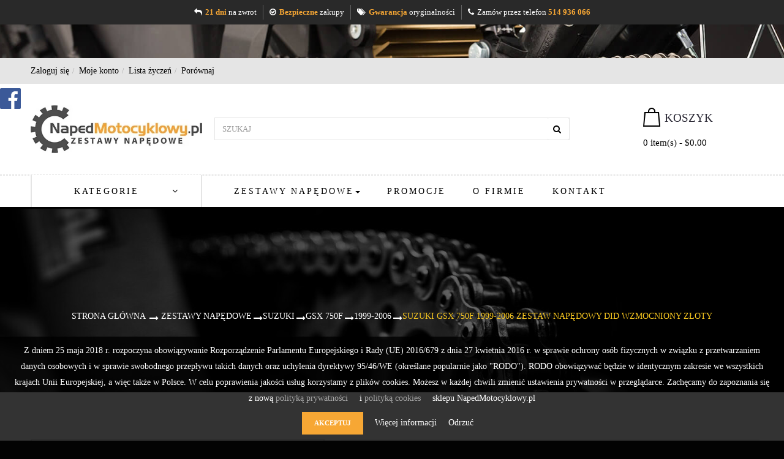

--- FILE ---
content_type: text/html; charset=utf-8
request_url: https://napedmotocyklowy.pl/1999-2006/217-suzuki-gsx-750f-1999-2006-zestaw-napedowy-did-wzmocniony-zloty.html
body_size: 14066
content:
 <!DOCTYPE HTML> <!--[if lt IE 7]><html class="no-js lt-ie9 lt-ie8 lt-ie7" lang="pl-pl"><![endif]--> <!--[if IE 7]><html class="no-js lt-ie9 lt-ie8 ie7" lang="pl-pl"><![endif]--> <!--[if IE 8]><html class="no-js lt-ie9 ie8" lang="pl-pl"><![endif]--> <!--[if gt IE 8]><html class="no-js ie9" lang="pl-pl"><![endif]--><html lang="pl-pl" class="default" ><head>   <meta charset="utf-8" /><title>SUZUKI GSX 750F 1999-2006 ZESTAW NAPĘDOWY DID WZMOCNIONY ZŁOTY - NapedMotocyklowy.pl</title><meta name="description" content="Zestaw napędowy SUZUKI GSX 750F DID JT SUNSTAR. Gwarancja oryginalności sprzedawanych przedmiotów! Najlepsze napędy motocyklowe według tysięcy klientów!" /><meta name="generator" content="PrestaShop" /><meta name="robots" content="index,follow" /><link rel="canonical" href="https://napedmotocyklowy.pl/1999-2006/217-suzuki-gsx-750f-1999-2006-zestaw-napedowy-did-wzmocniony-zloty.html" /><meta name="viewport" content="width=device-width, minimum-scale=0.25, maximum-scale=1.6, initial-scale=1.0" /><meta name="apple-mobile-web-app-capable" content="yes" /><link rel="icon" type="image/vnd.microsoft.icon" href="/img/favicon.ico?1725207190" /><link rel="shortcut icon" type="image/x-icon" href="/img/favicon.ico?1725207190" /><link rel="stylesheet" href="https://napedmotocyklowy.pl/themes/leo_moto/cache/v_186_d82dc487fa3ea71021950399739edc5c_all.css" type="text/css" media="all" /><link rel="stylesheet" href="https://napedmotocyklowy.pl/themes/leo_moto/cache/v_186_0bdaa2318bc45f3216cda82c314eecdb_print.css" type="text/css" media="print" /><link rel="stylesheet" type="text/css" href="https://napedmotocyklowy.pl/themes/leo_moto/css/responsive.css"/><link rel="stylesheet" type="text/css" href="https://napedmotocyklowy.pl/themes/leo_moto/css/font-awesome.min.css"/>   <link rel="stylesheet" href="/themes/leo_moto/css/customize/test33.css" type="text/css" media="all" /><link href='http://fonts.googleapis.com/css?family=Open+Sans:400italic,400,300,600,700,800' rel='stylesheet' type='text/css'><link href='http://fonts.googleapis.com/css?family=Oswald:400,700' rel='stylesheet' type='text/css'> <!--[if IE 8]> 
<script src="https://oss.maxcdn.com/libs/html5shiv/3.7.0/html5shiv.js"></script> 
<script src="https://oss.maxcdn.com/libs/respond.js/1.3.0/respond.min.js"></script> <![endif]--><meta name="google-site-verification" content="21Fj3MngGtxwA7FfkUu4izE5G6Qp91e_9G_EdfNWoak" /></head>  <body id="product" class="product product-217 product-suzuki-gsx-750f-1999-2006-zestaw-napedowy-did-wzmocniony-zloty category-107 category-1999-2006 hide-left-column hide-right-column lang_pl fullwidth double-menu">   <noscript><iframe src="https://www.googletagmanager.com/ns.html?id=GTM-TH6WM5Q" height="0" width="0" style="display:none;visibility:hidden"></iframe></noscript><div id="top-bar"><div class="container"><ul><li> <a href="https://napedmotocyklowy.pl/content/6-21-dni-na-zwrot"> <i class="fa fa-reply"></i> <strong>21 dni</strong> na zwrot </a></li><li> <a href="https://napedmotocyklowy.pl/content/7-bezpieczne-zakupy"> <i class="fa fa-check-circle-o"></i> <strong>Bezpieczne</strong> zakupy </a></li><li> <a href="https://napedmotocyklowy.pl/content/8-gwarancja-oryginalnosci"> <i class="fa fa-tags"></i> <strong>Gwarancja</strong> oryginalności </a></li><li> <a href="tel:+48514936066"> <i class="fa fa-phone"></i> Zamów przez telefon <strong>514&nbsp;936&nbsp;066</strong> </a></li></ul></div></div><section id="page" data-column="col-xs-12 col-sm-6 col-md-3" data-type="grid"> <header id="header" class="header-center"> <section class="header-container"><div id="header-main" class="header-left"><div id="header_content"><div class="inner"><div id="topbar"><div class="container"><div class="row ApRow " style="" ><div class="col-lg-9-6 col-md-12 col-sm-12 col-xs-12 col-sp-12 ApColumn " >  <div class="header_user_info pull-left"><div data-toggle="dropdown" class="popup-title"><i class="fa fa-cog"></i><span>Linki </span></div><ul class="links"><li><a class="login" href="https://napedmotocyklowy.pl/moje-konto" rel="nofollow" title="Zaloguj się na swoje konto"> <i class="fa fa-unlock-alt"></i>Zaloguj się </a></li><li> <a href="https://napedmotocyklowy.pl/moje-konto" title="Moje konto"><i class="fa fa-user"></i>Moje konto</a></li><li class="first"> <a id="wishlist-total" href="https://napedmotocyklowy.pl/module/blockwishlist/mywishlist" title="Lista życzeń"> <i class="fa fa-heart"></i>Lista życzeń</a></li><li> <a href="https://napedmotocyklowy.pl/products-comparison" title="Porównaj" rel="nofollow"> <i class="fa fa-compress"></i>Porównaj </a></li></ul></div></div><div class="col-md-2 col-lg-2 ApColumn " ></div></div></div></div><div class="top"><div class="container"><div class="wrapper" ><div class="header-top"><div class="row ApRow has-bg bg-boxed" data-bg=" no-repeat" style="background: no-repeat;" ><div class="col-lg-3 col-md-3 col-sm-3 col-xs-12 col-sp-12 ApColumn " > <a href="https://napedmotocyklowy.pl/" title="NapedMotocyklowy.pl"> <img class="logo img-responsive" src="https://napedmotocyklowy.pl/img/napedmotocyklowypl-logo-1521933435.jpg" alt="NapedMotocyklowy.pl" width="400" height="112"/> </a></div><div class="text-center col-lg-6 col-md-6 col-sm-6 col-xs-8 col-sp-12 ApColumn " ><div id="search_block_top"><form id="searchbox" class="clearfix" method="get" action="//napedmotocyklowy.pl/szukaj" > <input type="hidden" name="controller" value="search" /> <input type="hidden" name="orderby" value="position" /> <input type="hidden" name="orderway" value="desc" /> <input class="search_query form-control" type="text" id="search_query_top" name="search_query" placeholder="Szukaj" value="" /> <button type="submit" name="submit_search" class="btn btn-outline-inverse fa fa-search">&nbsp;</button></form></div></div><div class="col-lg-3 col-md-3 col-sm-3 col-xs-4 col-sp-12 ApColumn " >  <div class="blockcart_top clearfix pull-right"><div id="cart" class="shopping_cart pull-right"><div class="heading media"><div class="cart-inner media-body"> <a href="https://napedmotocyklowy.pl/szybkie-zakupy" title="Pokaż mój koszyk" rel="nofollow"><div class="cart-inner media-body"><h4 class="title-cart">Koszyk</h4><div class="cart-quantity"> <span class="ajax_cart_quantity unvisible">0</span> <span class="ajax_cart_product_txt unvisible"> - item</span> <span class="ajax_cart_product_txt_s unvisible"> - item(s)</span> <span class="ajax_cart_no_product">0 item(s) - $0.00</span></div></div> </a></div></div><div class="cart_block block exclusive"><div class="block_content"><div class="cart_block_list"><p class="cart_block_no_products"> Brak produktów</p><div class="cart-prices"><div class="cart-prices-line first-line"> <span class="price cart_block_shipping_cost ajax_cart_shipping_cost unvisible"> Do ustalenia </span> <span class="unvisible"> Wysyłka </span></div><div class="cart-prices-line last-line"> <span class="price cart_block_total ajax_block_cart_total">0,00 zł</span> <span>Razem</span></div></div><p class="cart-buttons clearfix"> <a id="button_order_cart" class="btn btn-warning button-medium button button-small pull-right" href="https://napedmotocyklowy.pl/szybkie-zakupy" title="Realizuj zamówienie" rel="nofollow"> <span> Realizuj zamówienie </span> </a></p></div></div></div></div></div><div id="layer_cart"><div class="clearfix"><div class="layer_cart_product col-xs-12 col-md-6"> <span class="cross" title="Zamknij okno"></span> <span class="title"> <i class="fa fa-ok"></i>Produkt dodany poprawnie do Twojego koszyka </span><div class="product-image-container layer_cart_img"></div><div class="layer_cart_product_info"> <span id="layer_cart_product_title" class="product-name"></span> <span id="layer_cart_product_attributes"></span><div> <strong class="dark">Ilość</strong> <span id="layer_cart_product_quantity"></span></div><div> <strong class="dark">Razem</strong> <span id="layer_cart_product_price"></span></div></div></div><div class="layer_cart_cart col-xs-12 col-md-6"> <span class="title"> <span class="ajax_cart_product_txt_s unvisible"> Ilość produktów w Twoim koszyku: <span class="ajax_cart_quantity">0</span>. </span> <span class="ajax_cart_product_txt "> Jest 1 produkt w Twoim koszyku. </span> </span><div class="layer_cart_row"> <strong class="dark"> Razem produkty: </strong> <span class="ajax_block_products_total"> </span></div><div class="layer_cart_row"> <strong class="dark unvisible"> Dostawa:&nbsp; </strong> <span class="ajax_cart_shipping_cost unvisible"> Do ustalenia </span></div><div class="layer_cart_row"> <strong class="dark"> Razem (brutto) </strong> <span class="ajax_block_cart_total"> </span></div><div class="button-container"> <span class="continue btn btn-outline button exclusive-medium" title="Kontynuuj zakupy"> <span> Kontynuuj zakupy </span> </span> <a class="btn btn-warning button pull-right" href="https://napedmotocyklowy.pl/szybkie-zakupy" title="Przejdź do realizacji zamówienia" rel="nofollow"> <span> Przejdź do realizacji zamówienia </span> </a></div></div></div><div class="crossseling"></div></div><div class="layer_cart_overlay"></div></div></div></div></div><div class="wrapper" ><div class="header-bot"><div class="row ApRow has-bg bg-boxed" data-bg=" no-repeat" style="background: no-repeat;" ><div class="col-lg-3 col-md-3 col-sm-12 col-xs-12 col-sp-12 ApColumn " ><div id="leo-verticalmenu" class="leo-verticalmenu highlighted block float-vertical"><h4 class="title_block float-vertical-button">Kategorie <i class="fa fa-angle-down"></i></h4><div class="box-content block_content"><div id="verticalmenu" class="verticalmenu" role="navigation"><ul class="nav navbar-nav megamenu left"><li class="" > <a href="https://napedmotocyklowy.pl/630-zestawy-napedowe" target="_self" class="has-category"><span class="menu-title">Zestawy napędowe</span></a></li><li class="" > <a href="https://napedmotocyklowy.pl/454-oleje-srodki-czystosci-i-chemia" target="_self" class="has-category"><span class="menu-title">Oleje, środki czystości i chemia</span></a></li><li class="" > <a href="https://napedmotocyklowy.pl/459-opony" target="_self" class="has-category"><span class="menu-title">Opony</span></a></li><li class="" > <a href="https://napedmotocyklowy.pl/456-przewody-w-oplocie" target="_self" class="has-category"><span class="menu-title">Przewody w oplocie</span></a></li><li class="" > <a href="https://napedmotocyklowy.pl/457-outlet-motocyklowy" target="_self" class="has-category"><span class="menu-title">Outlet motocyklowy</span></a></li></ul></div></div></div></div><div class="col-lg-9 col-md-9 col-sm-12 col-xs-12 col-sp-12 ApColumn " ><div id="leo-megamenu" class="clearfix"> <nav id="cavas_menu" class="sf-contener leo-megamenu"><div class="" role="navigation"><div class="navbar-header"> <button type="button" class="navbar-toggle btn-outline-inverse" data-toggle="collapse" data-target=".navbar-ex1-collapse"> <span class="sr-only">Toggle navigation</span> <span class="fa fa-bars"></span> </button></div><div id="leo-top-menu" class="collapse navbar-collapse navbar-ex1-collapse"><ul class="nav navbar-nav megamenu"><li class="parent dropdown " ><a class="dropdown-toggle has-category" data-toggle="dropdown" href="https://napedmotocyklowy.pl/630-zestawy-napedowe" target="_self"><span class="menu-title">Zestawy napędowe</span><b class="caret"></b></a><div class="dropdown-menu level1" ><div class="dropdown-menu-inner"><div class="row"><div class="mega-col col-sm-12" data-type="menu" ><div class="mega-col-inner "><ul><li class=" " ><a href="https://napedmotocyklowy.pl/157-aprilia-zestaw-napedowy"><span class="menu-title">Aprilia</span></a></li><li class=" " ><a href="https://napedmotocyklowy.pl/145-bmw-zestawy-napedowe"><span class="menu-title">BMW</span></a></li><li class=" " ><a href="https://napedmotocyklowy.pl/174-honda-zestawy-napedowe"><span class="menu-title">Honda</span></a></li><li class=" " ><a href="https://napedmotocyklowy.pl/267-kawasaki-zestawy-napedowe"><span class="menu-title">Kawasaki</span></a></li><li class=" " ><a href="https://napedmotocyklowy.pl/73-suzuki-zestawy-napedowe"><span class="menu-title">Suzuki</span></a></li><li class=" " ><a href="https://napedmotocyklowy.pl/50-triumph-zestawy-napedowe"><span class="menu-title">Triumph</span></a></li><li class=" " ><a href="https://napedmotocyklowy.pl/3-yamaha-zestawy-napedowe"><span class="menu-title">Yamaha</span></a></li></ul></div></div></div></div></div></li><li class="" > <a href="https://napedmotocyklowy.pl/promocje" target="_self" class="has-category"><span class="menu-title">Promocje</span></a></li><li class="" > <a href="https://napedmotocyklowy.pl/content/4-o-nas" target="_self" class="has-category"><span class="menu-title">O firmie</span></a></li><li class="" > <a href="https://napedmotocyklowy.pl/kontakt" target="_self" class="has-category"><span class="menu-title">Kontakt</span></a></li></ul></div></div> </nav></div>   </div></div></div></div>
<script type="text/javascript" data-keepinline="true">var scr=document.createElement('script');
	scr.src=('https:'==document.location.protocol?'https://':'http://')+'ssl.ceneo.pl/shops/sw.js?accountGuid=0a5b003d-344f-4f62-a37b-de58f95f6ea0';
	scr.type='text/javascript';
	document.getElementsByTagName('head')[0].appendChild(scr);</script> </div></div></div></div></div> </section> </header><div id="breadcrumb" class="clearfix"><div class="container"><div class="breadcrumb clearfix"><div class="content-br"> <a class="home" href="https://napedmotocyklowy.pl/" title="Wr&oacute;ć do strony gł&oacute;wnej">Strona gł&oacute;wna</i></a> <span class="navigation-pipe">&gt;</span> <span class="navigation_page"><span itemscope itemtype="http://data-vocabulary.org/Breadcrumb"><a itemprop="url" href="https://napedmotocyklowy.pl/630-zestawy-napedowe" title="Zestawy napędowe" ><span itemprop="title">Zestawy napędowe</span></a></span><span class="navigation-pipe">></span><span itemscope itemtype="http://data-vocabulary.org/Breadcrumb"><a itemprop="url" href="https://napedmotocyklowy.pl/73-suzuki-zestawy-napedowe" title="Suzuki" ><span itemprop="title">Suzuki</span></a></span><span class="navigation-pipe">></span><span itemscope itemtype="http://data-vocabulary.org/Breadcrumb"><a itemprop="url" href="https://napedmotocyklowy.pl/106-gsx-750f" title="GSX 750F" ><span itemprop="title">GSX 750F</span></a></span><span class="navigation-pipe">></span><span itemscope itemtype="http://data-vocabulary.org/Breadcrumb"><a itemprop="url" href="https://napedmotocyklowy.pl/107-1999-2006" title="1999-2006" ><span itemprop="title">1999-2006</span></a></span><span class="navigation-pipe">></span>SUZUKI GSX 750F 1999-2006 ZESTAW NAPĘDOWY DID WZMOCNIONY ZŁOTY</span></div></div></div></div> <section id="columns" class="columns-container"><div class="container"><div class="row"> <section id="center_column" class="col-md-12"> ﻿<div itemscope itemtype="https://schema.org/Product"><meta itemprop="url" content="https://napedmotocyklowy.pl/1999-2006/217-suzuki-gsx-750f-1999-2006-zestaw-napedowy-did-wzmocniony-zloty.html"><div class="primary_block row"><div class="container"><div class="top-hr"></div></div><div class="pb-left-column col-xs-12 col-sm-12 col-md-5"><div id="image-block" class="clearfix"><div class="p-label"> <span class="label-sale label label-warning">Sprzedaż!</span></div> <span id="view_full_size"> <img id="bigpic" itemprop="image" src="https://napedmotocyklowy.pl/2658-large_default/suzuki-gsx-750f-1999-2006-zestaw-napedowy-did-wzmocniony-zloty.jpg" title="GSX 750F 1999-2006 DID WZMOCNIONY ZŁOTY" alt="GSX 750F 1999-2006 DID WZMOCNIONY ZŁOTY"/> <span class="span_link no-print status-enable btn btn-outline"></span> </span></div><div id="views_block" class="clearfix hidden"><div id="thumbs_list"><ul id="thumbs_list_frame"><li id="thumbnail_2658" class="last"> <a href="https://napedmotocyklowy.pl/2658-thickbox_default/suzuki-gsx-750f-1999-2006-zestaw-napedowy-did-wzmocniony-zloty.jpg" data-fancybox-group="other-views" class="fancybox shown" title="GSX 750F 1999-2006 DID WZMOCNIONY ZŁOTY"> <img class="img-responsive" id="thumb_2658" src="https://napedmotocyklowy.pl/2658-cart_default/suzuki-gsx-750f-1999-2006-zestaw-napedowy-did-wzmocniony-zloty.jpg" alt="GSX 750F 1999-2006 DID WZMOCNIONY ZŁOTY" title="GSX 750F 1999-2006 DID WZMOCNIONY ZŁOTY" itemprop="image" /> </a></li></ul></div></div></div><div class="pb-center-column col-xs-12 col-sm-12 col-md-7"><h2 itemprop="name">SUZUKI GSX 750F 1999-2006 ZESTAW NAPĘDOWY DID WZMOCNIONY ZŁOTY</h2><div class="content_prices clearfix"><div class="price"><p class="our_price_display" itemprop="offers" itemscope itemtype="https://schema.org/Offer"><link itemprop="availability" href="https://schema.org/InStock"/><span id="our_price_display" class="price" itemprop="price" content="478.9989">479,00 zł</span> brutto.<meta itemprop="priceCurrency" content="PLN" /></p><p id="reduction_percent" style="display:none;"><span id="reduction_percent_display"></span></p><p id="reduction_amount" style="display:none"><span id="reduction_amount_display"></span></p><p id="old_price" class="hidden"><span id="old_price_display"><span class="price"></span> brutto.</span></p></div><div class="clear"></div></div><p id="product_reference"> <label>Numer referencyjny: </label> <span class="editable" itemprop="sku" content="318"></span></p><div id="short_description_block"><div id="short_description_content" class="rte align_justify" itemprop="description"><p><span style="color:#000000;">Zestaw napędowy do SUZUKI GSX 750F 1999-2006 w skład, którego wchodzi:</span></p><p><span style="color:#000000;">-łańcuch firmy DID: DID50(530)VX 116 X-RING WZMOCNIONY ZŁOTY</span></p><p><span style="color:#000000;">-zębatka przód: JTF513-15 zębów z tłumikiem drgań albo odpowiednik SUNSTAR</span></p><p><span style="color:#000000;">-zębatka tył: JTR829-45 zębów albo odpowiednik SUNSTAR</span></p><p><span style="color:#000000;">UWAGA</span></p><p><span>W pierwszej kolejności wysyłamy zębatki JT SPROCKET chyba, że klient zaznaczy chęć zębatek&nbsp;SUNSTAR</span></p></div></div><p id="availability_statut" style="display: none;"> <span id="availability_value" class="label label-success"></span></p><p class="warning_inline" id="last_quantities" style="display: none" >Uwaga: Ostatnia sztuka!</p><p id="availability_date" style="display: none;"> <span id="availability_date_label">Data Dostępność:</span> <span id="availability_date_value"></span></p><div id="oosHook" style="display: none;"></div></div><div class="pb-left-column col-xs-12 col-sm-12 col-md-5"></div><div class="pb-right-column col-xs-12 col-sm-12 col-md-7"><form id="buy_block" action="https://napedmotocyklowy.pl/koszyk" method="post"><p class="hidden"> <input type="hidden" name="token" value="a731d12c61427999bac43edde4342639" /> <input type="hidden" name="id_product" value="217" id="product_page_product_id" /> <input type="hidden" name="add" value="1" /> <input type="hidden" name="id_product_attribute" id="idCombination" value="" /></p><div class="box-info-product"><div class="product_attributes clearfix"><div id="attributes"><div class="clearfix"></div><fieldset class="attribute_fieldset"> <label class="attribute_label" for="group_5">Marka&nbsp;</label><div class="attribute_list"> <select name="group_5" id="group_5" class="form-control attribute_select no-print"><option value="42" selected="selected" title="SUZUKI">SUZUKI</option> </select></div></fieldset><fieldset class="attribute_fieldset"> <label class="attribute_label" for="group_7">Pojemność&nbsp;</label><div class="attribute_list"> <select name="group_7" id="group_7" class="form-control attribute_select no-print"><option value="86" selected="selected" title="750">750</option> </select></div></fieldset><fieldset class="attribute_fieldset"> <label class="attribute_label" for="group_4">Model&nbsp;</label><div class="attribute_list"> <select name="group_4" id="group_4" class="form-control attribute_select no-print"><option value="204" selected="selected" title="GSX 750F">GSX 750F</option> </select></div></fieldset><fieldset class="attribute_fieldset"> <label class="attribute_label" for="group_6">Rocznik&nbsp;</label><div class="attribute_list"> <select name="group_6" id="group_6" class="form-control attribute_select no-print"><option value="54" selected="selected" title="1999">1999</option><option value="55" title="2000">2000</option><option value="56" title="2001">2001</option><option value="57" title="2002">2002</option><option value="58" title="2003">2003</option><option value="59" title="2004">2004</option><option value="60" title="2005">2005</option><option value="61" title="2006">2006</option> </select></div></fieldset></div><p id="quantity_wanted_p" class="pull-left"> <label>Ilość</label> <input type="text" name="qty" id="quantity_wanted" class="text form-control" value="1" /> <a href="#" data-field-qty="qty" class="btn btn-outline status-enable button-minus product_quantity_down"> <span><i class="fa fa-minus"></i></span> </a> <a href="#" data-field-qty="qty" class="btn btn-outline status-enable button-plus product_quantity_up "> <span><i class="fa fa-plus"></i></span> </a> <span class="clearfix"></span></p><p id="minimal_quantity_wanted_p" style="display: none;"> Ten produkt nie jest sprzedawany oddzielnie. Musisz wybrać co najmniej <b id="minimal_quantity_label">1</b> ilość produktu.</p></div><div class="box-cart box-cart-bottom"> <a class="add_to_compare btn btn-default buttons_bottom_block" href="https://napedmotocyklowy.pl/products-comparison" data-id-product="217" title="Dodaj do por&oacute;wnania" > <span>Dodaj do por&oacute;wnania</span> </a> <a class="add_to_wishlist btn btn-default buttons_bottom_block" href="#" onclick="WishlistCart('wishlist_block_list', 'add', '217', $('#idCombination').val(), document.getElementById('quantity_wanted').value); return false;" rel="nofollow" title="Dodaj do listy życzeń"> Dodaj do listy życzeń </a></div><div class="additional-info-buttons"><center> <img src="https://napedmotocyklowy.pl/telefon.png" alt="kontakt telefoniczny" /> <a href="https://napedmotocyklowy.pl/content/8-gwarancja-oryginalnosci"><img src="https://napedmotocyklowy.pl/gwarancja.png" alt="100% oryginał!" /></a> <a href="https://napedmotocyklowy.pl/content/10-koszty-wysylki"><img src="https://napedmotocyklowy.pl/wysylka.png" alt="koszty wysyłki" /></a></center></div><div class="box-cart-bottom"><div id="product_payment_logos"><div class="box-security"><h5 class="product-heading-h5"></h5> <img src="/modules/productpaymentlogos/img/payment-logo.png" alt="" class="img-responsive" /></div></div></div></div><div class="btncart" ><p id="add_to_cart" class="buttons_bottom_block no-print"> <button type="submit" name="Submit" class="exclusive btn btn-default btn-add-to-cart"> <span>Dodaj do koszyka</span> </button></p></div></form></div></div>  <ul class="nav nav-tabs tab-info page-product-heading"><li class="active"><a href="#tab2" data-toggle="tab">Więcej informacji</a></li></ul><div class="tab-content page-product-content"> <section id="tab2" class="tab-pane page-product-box active"><div class="rte"><p style="text-align:center;"><span style="color:#000000;">Zestaw napędowy do<strong>&nbsp;SUZUKI GSX 750F 1999-2006&nbsp;</strong>w skład, którego wchodzi:</span></p><p style="text-align:center;"><span style="color:#000000;">&nbsp;</span></p><p style="text-align:center;"><span style="color:#000000;">-łańcuch firmy <strong>DID</strong>: <strong>DID50(530)VX 116 OGNIW X-RING WZMOCNIONY ZŁOTY</strong><br /></span></p><p style="text-align:center;"><span style="color:#000000;">-zębatka przód: <strong>JTF513-15 ZĘBÓW z tłumikiem drgań</strong> albo odpowiednik <strong>SUNSTAR</strong></span></p><p style="text-align:center;"><span style="color:#000000;">-zębatka tył: <strong>JTR829-45 ZĘBÓW</strong>&nbsp;albo odpowiednik <strong>SUNSTAR</strong></span></p><p style="text-align:center;"><span style="color:#000000;">&nbsp;</span></p><p style="text-align:center;"><span style="color:#000000;"><strong>UWAGA</strong></span></p><p style="text-align:center;"><span>W pierwszej kolejności wysyłamy zębatki JT SPROCKET chyba, że klient zaznaczy chęć zębatek&nbsp;SUNSTAR</span></p><p style="text-align:center;"><span style="color:#000000;">Jakością i trwałością obie firmy są na porównywalnym poziomie!</span></p><p style="text-align:center;"><span style="color:#000000;">&nbsp;</span></p><p style="text-align:center;"><span style="color:#000000;">Oznaczenia wytrzymałości łańcuchów:</span></p><p style="text-align:center;"><span style="color:#000000;"><strong>V/V2 - wzmocniony O-ring</strong></span></p><p style="text-align:center;"><span style="color:#000000;">&nbsp;</span></p><p style="text-align:center;"><span style="color:#000000;"><strong>VX/VX3 - wzmocniony X-ring</strong></span></p><p style="text-align:center;"><span style="color:#000000;"><strong><strong>ZVM-X/ZVMX - hiper wzmocniony X-ring</strong></strong></span></p><p style="text-align:center;"><span style="color:#000000;">&nbsp;</span></p><p style="text-align:center;"><span style="color:#000000;"><strong><strong>VT/VT2 - super wzmocniony X-ring wąski </strong></strong></span></p><p style="text-align:center;"><span style="color:#000000;">&nbsp;</span></p><p style="text-align:center;"><span style="color:#000000;"><strong>NZ/NZ2 - super wzmocniony bezoringowy</strong></span></p><p style="text-align:center;"><span style="color:#000000;"><strong>ERT/ERT2 - hiper wzmocniony bezoringowy </strong></span></p><p style="text-align:center;"><span style="color:#000000;"><strong>MX/MX2 - ultra wzmocniony bezoringowy</strong></span></p><p style="text-align:center;"><span style="color:#000000;"> <br /></span></p><p style="text-align:center;"><span style="color:#000000;"><strong>W przypadku konieczności dobrania innej liczby zębów prosimy o kontakt w celu ustalenia szczegółów dostępności i ceny!</strong></span></p><p style="text-align:center;"><span style="color:#000000;">&nbsp;</span></p><p style="text-align:center;"><span style="color:#000000;"><strong>Istnieje możliwość wysyłki zakutego łańcucha.</strong></span></p><p style="text-align:center;"><span style="color:#000000;">Prosimy o taką informację w uwagach po zakupie w innym przypadku wysyłamy z dołączonym elementem łączącym (zapinka bądź zakuwka w zależności od typu łańcucha)</span></p><p style="text-align:center;"><span style="color:#000000;">&nbsp;</span></p><p style="text-align:center;"><span style="color:#000000;">Sprzedawane przez nas elementy zestawu napędowego są<strong> najwyższej jakości</strong> i są w <strong>100% oryginalne!</strong></span></p><p style="text-align:center;"><span style="color:#000000;">Na całość zestawu napędowego dajemy<strong> gwarancję</strong></span></p><p style="text-align:center;"><span style="color:#000000;">&nbsp;</span></p><p style="text-align:center;"><span style="color:#000000;">&nbsp;</span></p><p style="text-align:center;"><span style="color:#000000;"><strong>UWAGI</strong></span></p><p style="text-align:center;"><span style="color:#000000;">Pamiętaj, że odpowiednia obsługa napędu motocyklowego może wydłużyć czas eksploatacji nawet o 100%! Regularne sprawdzanie stanu napięcia łańcucha oraz zużycia zębatek zwiększa Twoje bezpieczeństwo oraz komfort jazdy. Prawidłowy luz jaki powinien być na łańcuchu w motocyklu przeznaczonym na szosę to około 20-30mm, a dla motocykli terenowych około 30-45mm.<br /></span></p><p style="text-align:center;"><span style="color:#000000;">&nbsp;Nie zapomnij o czyszczeniu i smarowaniu łańcucha!<br /></span></p><p style="text-align:center;"><span style="color:#000000;">Łańcuch powinien być czyszczony i smarowany co 300-500km i zawsze po jeździe w deszczu. Pomagają w tym specjalne szczotki oraz preparaty, które można także dostać u nas w sklepie.</span></p><p style="text-align:center;"><span style="color:#000000;"><strong>W razie pytań i wątpliwości z doborem napędu jak i jego odpowiednią eksploatacją służymy pomocą!</strong></span></p><p style="text-align:center;"><span style="color:#000000;">&nbsp;Zespół: NapedMotocyklowy.pl</span></p><p style="text-align:center;"><span style="color:#000000;">&nbsp;</span></p><p style="text-align:center;"><span style="color:#000000;">nr wew. 20.99.3.0a0.992ra</span></p></div> </section></div><div class="page-product-box blockproductscategory products_block block"><h4 class="title_block productscategory_h3"><span>Podobne Produkty</span></h4><div id="productscategory_list" class="clearfix product_list grid"><div class="block_content"><div class=" carousel slide" id="blockproductscategory"><div class="carousel-inner"><div class="item active"><div class="row clearfix"><div class="col-sm-3 col-xs-12 product_block ajax_block_product product-list-default"><div class="product-container product-block clearfix" itemscope itemtype="http://schema.org/Product"><div class="left-block"><div class="product-image-container image"><div class="leo-more-info hidden-xs" data-idproduct="216"></div> <a class="product_img_link" href="https://napedmotocyklowy.pl/1999-2006/216-suzuki-gsx-750f-1999-2006-zestaw-napedowy-did-wzmocniony.html" title="SUZUKI GSX 750F 1999-2006 ZESTAW NAPĘDOWY DID WZMOCNIONY" itemprop="url"> <img class="replace-2x img-responsive lazy" src="https://napedmotocyklowy.pl//modules/x13lazyload/views/img/loader.gif" data-original="https://napedmotocyklowy.pl/2657-home_default/suzuki-gsx-750f-1999-2006-zestaw-napedowy-did-wzmocniony.jpg" alt="GSX 750F 1999-2006 DID WZMOCNIONY" title="GSX 750F 1999-2006 DID WZMOCNIONY" itemprop="image" /> <span class="product-additional" data-idproduct="216"></span> </a><div itemprop="offers" itemscope itemtype="http://schema.org/Offer"><meta itemprop="priceCurrency" content="PLN" /></div> <a class="sale-box" href="https://napedmotocyklowy.pl/1999-2006/216-suzuki-gsx-750f-1999-2006-zestaw-napedowy-did-wzmocniony.html"> <span class="label-sale label">Wyprzedaż</span> </a></div></div><div class="right-block"><div class="product-meta"><h5 itemprop="name" class="name"> <a class="product-name" href="https://napedmotocyklowy.pl/1999-2006/216-suzuki-gsx-750f-1999-2006-zestaw-napedowy-did-wzmocniony.html" title="SUZUKI GSX 750F 1999-2006 ZESTAW NAPĘDOWY DID WZMOCNIONY" itemprop="url" > SUZUKI GSX 750F 1999-2006 ZESTAW NAPĘDOWY... </a></h5><div itemprop="offers" itemscope itemtype="http://schema.org/Offer" class="content_price"> <span itemprop="price" class="price product-price"> 459,00 zł </span><meta itemprop="priceCurrency" content="PLN" /></div><p class="product-desc" itemprop="description"> Zestaw napędowy do SUZUKI GSX 750F 1999-2006 w skład, którego wchodzi: -łańcuch firmy DID: DID50(530)VX 116 X-RING WZMOCNIONY -zębatka przód: JTF513-15 zębów z tłumikiem drgań albo odpowiednik SUNSTAR -zębatka tył: JTR829-45 zębów albo odpowiednik SUNSTAR UWAGA W pierwszej kolejności wysyłamy zębatki JT SPROCKET chyba, że klient zaznaczy chęć zębatek&nbsp;SUNSTAR</p><div class="functional-buttons clearfix"><a class="button ajax_add_to_cart_button btn btn-default" href="http://napedmotocyklowy.pl/koszyk?add=1&amp;id_product=216&amp;token=a731d12c61427999bac43edde4342639" rel="nofollow" title="Dodaj do koszyka" data-id-product="216"> <i class="fa fa-shopping-cart"></i><span>Dodaj do koszyka</span> </a><a class="add_to_compare compare" href="https://napedmotocyklowy.pl/1999-2006/216-suzuki-gsx-750f-1999-2006-zestaw-napedowy-did-wzmocniony.html" data-id-product="216"><i class="fa fa-refresh"></i><span>por&oacute;wnaj</span></a></div></div></div></div></div><div class="col-sm-3 col-xs-12 product_block ajax_block_product product-list-default"><div class="product-container product-block clearfix" itemscope itemtype="http://schema.org/Product"><div class="left-block"><div class="product-image-container image"><div class="leo-more-info hidden-xs" data-idproduct="218"></div> <a class="product_img_link" href="https://napedmotocyklowy.pl/1999-2006/218-suzuki-gsx-750f-1999-2006-zestaw-napedowy-did-hiper-wzmocniony.html" title="SUZUKI GSX 750F 1999-2006 ZESTAW NAPĘDOWY DID HIPER WZMOCNIONY" itemprop="url"> <img class="replace-2x img-responsive lazy" src="https://napedmotocyklowy.pl//modules/x13lazyload/views/img/loader.gif" data-original="https://napedmotocyklowy.pl/2659-home_default/suzuki-gsx-750f-1999-2006-zestaw-napedowy-did-hiper-wzmocniony.jpg" alt="GSX 750F 1999-2006 DID HIPER WZMOCNIONY" title="GSX 750F 1999-2006 DID HIPER WZMOCNIONY" itemprop="image" /> <span class="product-additional" data-idproduct="218"></span> </a><div itemprop="offers" itemscope itemtype="http://schema.org/Offer"><meta itemprop="priceCurrency" content="PLN" /></div> <a class="sale-box" href="https://napedmotocyklowy.pl/1999-2006/218-suzuki-gsx-750f-1999-2006-zestaw-napedowy-did-hiper-wzmocniony.html"> <span class="label-sale label">Wyprzedaż</span> </a></div></div><div class="right-block"><div class="product-meta"><h5 itemprop="name" class="name"> <a class="product-name" href="https://napedmotocyklowy.pl/1999-2006/218-suzuki-gsx-750f-1999-2006-zestaw-napedowy-did-hiper-wzmocniony.html" title="SUZUKI GSX 750F 1999-2006 ZESTAW NAPĘDOWY DID HIPER WZMOCNIONY" itemprop="url" > SUZUKI GSX 750F 1999-2006 ZESTAW NAPĘDOWY... </a></h5><div itemprop="offers" itemscope itemtype="http://schema.org/Offer" class="content_price"> <span itemprop="price" class="price product-price"> 629,00 zł </span><meta itemprop="priceCurrency" content="PLN" /></div><p class="product-desc" itemprop="description"> Zestaw napędowy do SUZUKI GSX 750F 1999-2006 w skład, którego wchodzi: -łańcuch firmy DID: DID50(530)ZVMX 116 X-RING HIPER WZMOCNIONY -zębatka przód: JTF513-15 zębów z tłumikiem drgań albo odpowiednik SUNSTAR -zębatka tył: JTR829-45 zębów albo odpowiednik SUNSTAR UWAGA W pierwszej kolejności wysyłamy zębatki JT SPROCKET chyba, że klient zaznaczy chęć...</p><div class="functional-buttons clearfix"><a class="button ajax_add_to_cart_button btn btn-default" href="http://napedmotocyklowy.pl/koszyk?add=1&amp;id_product=218&amp;token=a731d12c61427999bac43edde4342639" rel="nofollow" title="Dodaj do koszyka" data-id-product="218"> <i class="fa fa-shopping-cart"></i><span>Dodaj do koszyka</span> </a><a class="add_to_compare compare" href="https://napedmotocyklowy.pl/1999-2006/218-suzuki-gsx-750f-1999-2006-zestaw-napedowy-did-hiper-wzmocniony.html" data-id-product="218"><i class="fa fa-refresh"></i><span>por&oacute;wnaj</span></a></div></div></div></div></div><div class="col-sm-3 col-xs-12 product_block ajax_block_product product-list-default"><div class="product-container product-block clearfix" itemscope itemtype="http://schema.org/Product"><div class="left-block"><div class="product-image-container image"><div class="leo-more-info hidden-xs" data-idproduct="219"></div> <a class="product_img_link" href="https://napedmotocyklowy.pl/1999-2006/219-suzuki-gsx-750f-1999-2006-zestaw-napedowy-did-hiper-wzmocniony-zloty.html" title="SUZUKI GSX 750F 1999-2006 ZESTAW NAPĘDOWY DID HIPER WZMOCNIONY ZŁOTY" itemprop="url"> <img class="replace-2x img-responsive lazy" src="https://napedmotocyklowy.pl//modules/x13lazyload/views/img/loader.gif" data-original="https://napedmotocyklowy.pl/2660-home_default/suzuki-gsx-750f-1999-2006-zestaw-napedowy-did-hiper-wzmocniony-zloty.jpg" alt="GSX 750F 1999-2006 DID HIPER WZMOCNIONY ZŁOTY" title="GSX 750F 1999-2006 DID HIPER WZMOCNIONY ZŁOTY" itemprop="image" /> <span class="product-additional" data-idproduct="219"></span> </a><div itemprop="offers" itemscope itemtype="http://schema.org/Offer"><meta itemprop="priceCurrency" content="PLN" /></div> <a class="sale-box" href="https://napedmotocyklowy.pl/1999-2006/219-suzuki-gsx-750f-1999-2006-zestaw-napedowy-did-hiper-wzmocniony-zloty.html"> <span class="label-sale label">Wyprzedaż</span> </a></div></div><div class="right-block"><div class="product-meta"><h5 itemprop="name" class="name"> <a class="product-name" href="https://napedmotocyklowy.pl/1999-2006/219-suzuki-gsx-750f-1999-2006-zestaw-napedowy-did-hiper-wzmocniony-zloty.html" title="SUZUKI GSX 750F 1999-2006 ZESTAW NAPĘDOWY DID HIPER WZMOCNIONY ZŁOTY" itemprop="url" > SUZUKI GSX 750F 1999-2006 ZESTAW NAPĘDOWY... </a></h5><div itemprop="offers" itemscope itemtype="http://schema.org/Offer" class="content_price"> <span itemprop="price" class="price product-price"> 669,00 zł </span><meta itemprop="priceCurrency" content="PLN" /></div><p class="product-desc" itemprop="description"> Zestaw napędowy do SUZUKI GSX 750F 1999-2006 w skład, którego wchodzi: -łańcuch firmy DID: DID50(530)ZVMX 116 X-RING HIPER WZMOCNIONY ZŁOTY&nbsp; -zębatka przód: JTF513-15 zębów z tłumikiem drgań albo odpowiednik SUNSTAR -zębatka tył: JTR829-45 zębów albo odpowiednik SUNSTAR UWAGA W pierwszej kolejności wysyłamy zębatki JT SPROCKET chyba, że klient zaznaczy...</p><div class="functional-buttons clearfix"><a class="button ajax_add_to_cart_button btn btn-default" href="http://napedmotocyklowy.pl/koszyk?add=1&amp;id_product=219&amp;token=a731d12c61427999bac43edde4342639" rel="nofollow" title="Dodaj do koszyka" data-id-product="219"> <i class="fa fa-shopping-cart"></i><span>Dodaj do koszyka</span> </a><a class="add_to_compare compare" href="https://napedmotocyklowy.pl/1999-2006/219-suzuki-gsx-750f-1999-2006-zestaw-napedowy-did-hiper-wzmocniony-zloty.html" data-id-product="219"><i class="fa fa-refresh"></i><span>por&oacute;wnaj</span></a></div></div></div></div></div></div></div></div></div></div></div></div>  </section></div></div> </section> <footer id="footer" class="footer-container"><div class="container"><div class="wrapper" ><div class="footer-top"><div class="row ApRow has-bg bg-boxed" data-bg=" no-repeat" style="background: no-repeat;" ><div class="col-md-12 col-lg-12 ApColumn " ><div class="topbar-box"><a href="https://napedmotocyklowy.pl/blog.html">Blog</a></div></div><div class="col-lg-4 col-md-4 col-sm-6 col-xs-6 col-sp-12 ApColumn " ><div class="ApRawHtml block"><div class="media border-left" data-toggle="modal" data-target="#myModal1"> <a class="media-left" href="http://napedmotocyklowy.pl/kontakt"> <i class="fa-3x fa fa-envelope-o"></i> </a><div class="media-body"><h6>Pytania?</h6><p>Napisz do nas</p><p>sklep@napedMotocyklowy.pl<br></p></div></div></div></div><div class="col-lg-4 col-md-4 col-sm-6 col-xs-6 col-sp-12 ApColumn " ><div class="ApRawHtml block"><div class="media border-left" data-toggle="modal" data-target="#myModal2"> <a class="media-left" href="#"> <i class="fa-3x fa fa fa-phone"></i> </a><div class="media-body"><h6>Zadzwoń albo wyślij sms</h6><p>514 - 936 - 066</p><p>Pon - Nd : 8:00 - 22:00<br></p></div></div></div></div><div class="col-lg-4 col-md-4 col-sm-6 col-xs-12 col-sp-12 ApColumn " ><div class="ApRawHtml block"><div class="media border-left" data-toggle="modal" data-target="#myModal3"> <a class="media-left" href="https://www.facebook.com/NapedMotocyklowyPL"> <i class="fa-3x fa fa fa-facebook"></i> </a><div class="media-body"> <a href="https://www.facebook.com/NapedMotocyklowyPL"><h6>Facebook</h6><p>Polub nas i obserwuj!<br></a></p></div></div></div></div></div></div></div><div class="wrapper" ><div class="footer-center"><div class="row ApRow has-bg bg-boxed" data-bg=" no-repeat" style="background: no-repeat;" ><div class="footer-about col-lg-3 col-md-3 col-sm-12 col-xs-12 col-sp-12 ApColumn " ><div class="ApRawHtml block"><h4 class="title_block">o nas</h4><div>Sklep powstały aby pomóc w doborze napędu do motocykla. Jako jedyny sklep oferujemy gwarancję oryginalności zakupów!</div></div></div><div class="border-right col-lg-3 col-md-3 col-sm-12 col-xs-12 col-sp-12 ApColumn " ><div class="ApRawHtml block"><p class="contact">NapedMotocyklowy.pl<br></p><ul class="list-unstyled address"><li><i class="fa fa-map-marker"></i>Andrzejówka 8, 33-370 Muszyna</li><li><i class="fa fa-tablet"></i>( 48) 514 936 066</li><li><i class="fa fa-money"></i>NIP 734-327-29-54</li><li><i class="fa fa-money"></i>REGON 121286787</li><li><i class="fa fa-envelope-o"></i><a href="mailto:sklep@napedmotocyklowy.pl">sklep@napedMotocyklowy.pl</a></li></ul></div></div><div class="col-lg-2 col-md-2 col-sm-6 col-xs-12 col-sp-12 ApColumn " ><div class="footer-block block" id="block_various_links_footer"><h4 class="title_block">Informacja</h4><ul class="toggle-footer list-group bullet"><li class="item"> <a href="https://napedmotocyklowy.pl/promocje" title="Promocje"> Promocje </a></li><li class="item"> <a href="https://napedmotocyklowy.pl/nowe-produkty" title="Nowe produkty"> Nowe produkty </a></li><li class="item"> <a href="https://napedmotocyklowy.pl/najczesciej-kupowane" title="Najczęściej kupowane"> Najczęściej kupowane </a></li><li class="item"> <a href="https://napedmotocyklowy.pl/kontakt" title="Kontakt z nami"> Kontakt z nami </a></li><li class="item"> <a href="https://napedmotocyklowy.pl/content/4-o-nas" title="O nas"> O nas </a></li><li class="item"> <a href="https://napedmotocyklowy.pl/content/7-bezpieczne-zakupy" title="Bezpieczne zakupy"> Bezpieczne zakupy </a></li><li> <a href="https://napedmotocyklowy.pl/mapa-strony" title="Mapa strony"> Mapa strony </a></li></ul></div></div><div class="col-lg-2 col-md-2 col-sm-6 col-xs-12 col-sp-12 ApColumn " ><div id="blockLink-form_4588840754597708" class="ApBlockLink"><div class="block footer-block"><h4 class="title_block">Główne kategorie</h4><ul class="toggle-footer list-group bullet"><li><a href="http://napedmotocyklowy.pl/630-zestawy-napedowe">Zestawy napędowe</a></li><li><a href="http://napedmotocyklowy.pl/454-oleje-srodki-czystosci-i-chemia">Oleje, filtry, środki czystości</a></li><li><a href="http://napedmotocyklowy.pl/459-opony">Opony</a></li><li><a href="http://napedmotocyklowy.pl/456-przewody-w-oplocie">Przewody w oplocie</a></li><li><a href="http://napedmotocyklowy.pl/457-outlet-motocyklowy">Outlet motocyklowy</a></li></ul></div></div></div><div class="col-lg-2 col-md-2 col-sm-6 col-xs-12 col-sp-12 ApColumn " ><div id="blockLink-form_3158602397772461" class="ApBlockLink"><div class="block footer-block"><h4 class="title_block">Zakupy</h4><ul class="toggle-footer list-group bullet"><li><a href="https://napedmotocyklowy.pl/content/6-21-dni-na-zwrot">Zwrot towaru</a></li><li><a href="https://napedmotocyklowy.pl/content/1-Dostawa">Dostawa</a></li><li><a href="https://napedmotocyklowy.pl/content/10-koszty-wysylki">Koszty wysyłki</a></li><li><a href="https://napedmotocyklowy.pl/content/7-bezpieczne-zakupy">Bezpieczne zakupy</a></li><li><a href="https://napedmotocyklowy.pl/content/7-bezpieczne-zakupy">Metody płatności</a></li><li><a href="https://napedmotocyklowy.pl/content/8-gwarancja-oryginalnosci">Gwarancja oryginalności 10000zł</a></li><li><a href="https://napedmotocyklowy.pl/content/9-regulamin">Regulamin</a></li></ul></div></div></div></div></div></div><div class="row footer-bottom ApRow has-bg bg-boxed" data-bg=" no-repeat" style="background: no-repeat;" ><div class="col-lg-6 col-md-6 col-sm-12 col-xs-12 col-sp-12 ApColumn " ><div id="newsletter_block_left" class="block inline clearfix"><h4 class="title_block">Zapisz się do newslettera</h4><div class="block_content"><form action="//napedmotocyklowy.pl/" method="post"><div class="form-group" > <input class="inputNew form-control grey newsletter-input" id="newsletter-input" type="text" name="email" size="18" value="Wpisz swój e-mail" /> <button type="submit" name="submitNewsletter" class="btn button button-small"> Subskrybuj </button> <input type="hidden" name="action" value="0" /></div></form></div></div></div><div class="col-lg-6 col-md-6 col-sm-12 col-xs-12 col-sp-12 ApColumn " ><div id="image-form_47991868857057906" class="block pull-right ApImage"> <a href="#" > <img src="/themes/leo_moto/img/modules/appagebuilder/images/płatności.png" class="img-responsive " title="" alt="" style=" width:auto; height:auto" /></a></div></div></div><div class="wrapper" ><div class="hook-copyright"><div class="clearfix ApRow has-bg bg-boxed" data-bg=" no-repeat" style="background: no-repeat;" ><div class="col-lg-6 col-md-6 col-sm-12 col-xs-12 col-sp-12 ApColumn " ><div class="ApRawHtml block"><div>Copyright 2019 - NapedMotocyklowy.pl - Najlepiej zaopatrzony sklep z napędami!<br></div></div></div><div class="right-copyright col-lg-6 col-md-6 col-sm-12 col-xs-12 col-sp-12 ApColumn " ></div></div></div></div>  
<script type="text/javascript" data-keepinline="true">/*  */
    var google_conversion_id = 840118653;
    var google_custom_params = {
        ecomm_prodid: ["1112"],        ecomm_pagetype: 'product',
        ecomm_totalvalue: 475.00,        ecomm_category: '2009-2014',        isSaleItem: false,            };
    var google_remarketing_only = true;
    /*  */</script>  <noscript><div style="display:inline;" data-keepinline="true"> <img height="1" width="1" style="border-style:none;" alt="" src="//googleads.g.doubleclick.net/pagead/viewthroughconversion/840118653/?value=0&guid=ON&script=0"/></div> </noscript><div id="x13pmcookiebar" data-ajax="https://napedmotocyklowy.pl/module/x13privacymanager/ajax" data-token="a731d12c61427999bac43edde4342639" style="bottom: 0; top: auto;background: rgba(0, 0, 0, 0.8);padding: 10px 20px;margin: 0;color: #ffffff;width: 100%;text-align: center;z-index: 2000;" > <span class="x13pmcookiebar-text"><p><span>Z dniem 25 maja 2018 r. rozpoczyna obowiązywanie Rozporządzenie Parlamentu Europejskiego i Rady (UE) 2016/679 z dnia 27 kwietnia 2016 r. w sprawie ochrony osób fizycznych w związku z przetwarzaniem danych osobowych i w sprawie swobodnego przepływu takich danych oraz uchylenia dyrektywy 95/46/WE (określane popularnie jako "RODO"). RODO obowiązywać będzie w identycznym zakresie we wszystkich krajach Unii Europejskiej, a więc także w Polsce. W celu poprawienia jakości usług korzystamy z plików cookies. Możesz w każdej chwili zmienić ustawienia prywatności w przeglądarce. Zachęcamy do zapoznania się z nową&nbsp;</span><a href="https://napedmotocyklowy.pl/content/11-polityka-cookies" target="_blank">polityką prywatności</a><span>&nbsp;i&nbsp;<a href="https://napedmotocyklowy.pl/content/11-polityka-cookies">polityką cookies</a></span><span>&nbsp;sklepu NapedMotocyklowy.pl</span></p> </span> <span class="x13pmcookiebar-buttons"> <a style="color: #ffffff;" href="#" id="x13pmcookiebar-acceptation" rel="nofollow" class="btn btn-primary"> Akceptuj </a> <a style="color: #ffffff;" href="https://napedmotocyklowy.pl/content/11-polityka-cookies" title="Więcej informacji" rel="nofollow"> Więcej informacji </a> </span> <span class="x13pmcookiebar-close"> <a style="color: #ffffff;" href="https://www.google.com" id="x13pmcookiebar-rejection" title="Odrzuć" rel="nofollow"> Odrzuć </a> </span></div></div> </footer> </section><p id="back-top"> <a href="#top" title="Przewiń Na G&oacute;rę"><i class="fa fa-angle-up"></i></a></p><a class="fixed-fb-left" target="_blank" href="https://www.facebook.com/NapedMotocyklowyPL/"></a> 
<script type="text/javascript" data-keepinline="true">/*  */
    var google_conversion_id = 743537326;
    var google_custom_params = {
        ecomm_prodid: ["217"],        ecomm_pagetype: 'product',
        ecomm_totalvalue: 479.00,        ecomm_category: '1999-2006',        isSaleItem: false,            };
    var google_remarketing_only = true;
    /*  */</script>  <noscript><div style="display:inline;"> <img height="1" width="1" style="border-style:none;" alt="" src="//googleads.g.doubleclick.net/pagead/viewthroughconversion/743537326/?value=0&guid=ON&script=0"/></div> </noscript>
<script type="text/javascript">/* <![CDATA[ */;var CUSTOMIZE_TEXTFIELD=1;var FancyboxI18nClose='Zamknąć';var FancyboxI18nNext='Następny';var FancyboxI18nPrev='Poprzedni';var PS_CATALOG_MODE=false;var ajax_allowed=true;var ajaxsearch=true;var allowBuyWhenOutOfStock=true;var attribute_anchor_separator='-';var attributesCombinations=[{"id_attribute":"42","attribute":"suzuki","id_attribute_group":"5","group":"marka"},{"id_attribute":"55","attribute":"2000","id_attribute_group":"6","group":"rocznik"},{"id_attribute":"86","attribute":"750","id_attribute_group":"7","group":"pojemnosc"},{"id_attribute":"204","attribute":"gsx_750f","id_attribute_group":"4","group":"model"},{"id_attribute":"56","attribute":"2001","id_attribute_group":"6","group":"rocznik"},{"id_attribute":"57","attribute":"2002","id_attribute_group":"6","group":"rocznik"},{"id_attribute":"58","attribute":"2003","id_attribute_group":"6","group":"rocznik"},{"id_attribute":"59","attribute":"2004","id_attribute_group":"6","group":"rocznik"},{"id_attribute":"60","attribute":"2005","id_attribute_group":"6","group":"rocznik"},{"id_attribute":"61","attribute":"2006","id_attribute_group":"6","group":"rocznik"},{"id_attribute":"54","attribute":"1999","id_attribute_group":"6","group":"rocznik"}];var availableLaterValue='';var availableNowValue='';var baseDir='https://napedmotocyklowy.pl/';var baseUri='https://napedmotocyklowy.pl/';var blocksearch_type='top';var combinations={"5121":{"attributes_values":{"5":"SUZUKI","7":"750","4":"GSX 750F","6":"2001"},"attributes":[42,86,204,56],"price":0,"specific_price":false,"ecotax":0,"weight":0,"quantity":1000,"reference":"318","unit_impact":0,"minimal_quantity":"1","date_formatted":"","available_date":"","id_image":-1,"list":"'42','86','204','56'"},"5119":{"attributes_values":{"5":"SUZUKI","7":"750","4":"GSX 750F","6":"1999"},"attributes":[42,86,204,54],"price":0,"specific_price":false,"ecotax":0,"weight":0,"quantity":991,"reference":"318","unit_impact":0,"minimal_quantity":"1","date_formatted":"","available_date":"","id_image":-1,"list":"'42','86','204','54'"},"5120":{"attributes_values":{"5":"SUZUKI","7":"750","4":"GSX 750F","6":"2000"},"attributes":[42,86,204,55],"price":0,"specific_price":false,"ecotax":0,"weight":0,"quantity":996,"reference":"318","unit_impact":0,"minimal_quantity":"1","date_formatted":"","available_date":"","id_image":-1,"list":"'42','86','204','55'"},"5126":{"attributes_values":{"5":"SUZUKI","7":"750","4":"GSX 750F","6":"2006"},"attributes":[42,86,204,61],"price":0,"specific_price":false,"ecotax":0,"weight":0,"quantity":1000,"reference":"318","unit_impact":0,"minimal_quantity":"1","date_formatted":"","available_date":"","id_image":-1,"list":"'42','86','204','61'"},"5125":{"attributes_values":{"5":"SUZUKI","7":"750","4":"GSX 750F","6":"2005"},"attributes":[42,86,204,60],"price":0,"specific_price":false,"ecotax":0,"weight":0,"quantity":1000,"reference":"318","unit_impact":0,"minimal_quantity":"1","date_formatted":"","available_date":"","id_image":-1,"list":"'42','86','204','60'"},"5124":{"attributes_values":{"5":"SUZUKI","7":"750","4":"GSX 750F","6":"2004"},"attributes":[42,86,204,59],"price":0,"specific_price":false,"ecotax":0,"weight":0,"quantity":1000,"reference":"318","unit_impact":0,"minimal_quantity":"1","date_formatted":"","available_date":"","id_image":-1,"list":"'42','86','204','59'"},"5123":{"attributes_values":{"5":"SUZUKI","7":"750","4":"GSX 750F","6":"2003"},"attributes":[42,86,204,58],"price":0,"specific_price":false,"ecotax":0,"weight":0,"quantity":1000,"reference":"318","unit_impact":0,"minimal_quantity":"1","date_formatted":"","available_date":"","id_image":-1,"list":"'42','86','204','58'"},"5122":{"attributes_values":{"5":"SUZUKI","7":"750","4":"GSX 750F","6":"2002"},"attributes":[42,86,204,57],"price":0,"specific_price":false,"ecotax":0,"weight":0,"quantity":1000,"reference":"318","unit_impact":0,"minimal_quantity":"1","date_formatted":"","available_date":"","id_image":-1,"list":"'42','86','204','57'"}};var combinationsFromController={"5121":{"attributes_values":{"5":"SUZUKI","7":"750","4":"GSX 750F","6":"2001"},"attributes":[42,86,204,56],"price":0,"specific_price":false,"ecotax":0,"weight":0,"quantity":1000,"reference":"318","unit_impact":0,"minimal_quantity":"1","date_formatted":"","available_date":"","id_image":-1,"list":"'42','86','204','56'"},"5119":{"attributes_values":{"5":"SUZUKI","7":"750","4":"GSX 750F","6":"1999"},"attributes":[42,86,204,54],"price":0,"specific_price":false,"ecotax":0,"weight":0,"quantity":991,"reference":"318","unit_impact":0,"minimal_quantity":"1","date_formatted":"","available_date":"","id_image":-1,"list":"'42','86','204','54'"},"5120":{"attributes_values":{"5":"SUZUKI","7":"750","4":"GSX 750F","6":"2000"},"attributes":[42,86,204,55],"price":0,"specific_price":false,"ecotax":0,"weight":0,"quantity":996,"reference":"318","unit_impact":0,"minimal_quantity":"1","date_formatted":"","available_date":"","id_image":-1,"list":"'42','86','204','55'"},"5126":{"attributes_values":{"5":"SUZUKI","7":"750","4":"GSX 750F","6":"2006"},"attributes":[42,86,204,61],"price":0,"specific_price":false,"ecotax":0,"weight":0,"quantity":1000,"reference":"318","unit_impact":0,"minimal_quantity":"1","date_formatted":"","available_date":"","id_image":-1,"list":"'42','86','204','61'"},"5125":{"attributes_values":{"5":"SUZUKI","7":"750","4":"GSX 750F","6":"2005"},"attributes":[42,86,204,60],"price":0,"specific_price":false,"ecotax":0,"weight":0,"quantity":1000,"reference":"318","unit_impact":0,"minimal_quantity":"1","date_formatted":"","available_date":"","id_image":-1,"list":"'42','86','204','60'"},"5124":{"attributes_values":{"5":"SUZUKI","7":"750","4":"GSX 750F","6":"2004"},"attributes":[42,86,204,59],"price":0,"specific_price":false,"ecotax":0,"weight":0,"quantity":1000,"reference":"318","unit_impact":0,"minimal_quantity":"1","date_formatted":"","available_date":"","id_image":-1,"list":"'42','86','204','59'"},"5123":{"attributes_values":{"5":"SUZUKI","7":"750","4":"GSX 750F","6":"2003"},"attributes":[42,86,204,58],"price":0,"specific_price":false,"ecotax":0,"weight":0,"quantity":1000,"reference":"318","unit_impact":0,"minimal_quantity":"1","date_formatted":"","available_date":"","id_image":-1,"list":"'42','86','204','58'"},"5122":{"attributes_values":{"5":"SUZUKI","7":"750","4":"GSX 750F","6":"2002"},"attributes":[42,86,204,57],"price":0,"specific_price":false,"ecotax":0,"weight":0,"quantity":1000,"reference":"318","unit_impact":0,"minimal_quantity":"1","date_formatted":"","available_date":"","id_image":-1,"list":"'42','86','204','57'"}};var comparator_max_item=3;var comparedProductsIds=[];var contentOnly=false;var currency={"id":1,"name":"Z\u0142oty","iso_code":"PLN","iso_code_num":"985","sign":"z\u0142","blank":"1","conversion_rate":"1.000000","deleted":"0","format":"2","decimals":"1","active":"1","prefix":"","suffix":" z\u0142","id_shop_list":null,"force_id":false};var currencyBlank=1;var currencyFormat=2;var currencyRate=1;var currencySign='zł';var currentDate='2026-01-18 07:07:39';var customerGroupWithoutTax=false;var customizationFields=false;var customizationId=null;var customizationIdMessage='Dostosowywanie #';var default_eco_tax=0;var delete_txt='Usuń';var displayDiscountPrice='0';var displayList=false;var displayPrice=0;var doesntExist='To połączenie nie istnieje dla tego produktu. Proszę wybrać inną kombinację.';var doesntExistNoMore='Ten produkt nie jest już w magazynie';var doesntExistNoMoreBut='z tych atrybutów, ale jest dostępny z innymi.';var ecotaxTax_rate=0;var fieldRequired='Proszę wypełnić wszystkie wymagane pola przed zapisaniem dostosowywania.';var freeProductTranslation='Za darmo!';var freeShippingTranslation='Darmowa wysyłka!';var generated_date=1768716459;var groupReduction=0;var hasDeliveryAddress=false;var idDefaultImage=2658;var id_lang=1;var id_product=217;var img_dir='https://napedmotocyklowy.pl/themes/leo_moto/img/';var img_prod_dir='https://napedmotocyklowy.pl/img/p/';var img_ps_dir='https://napedmotocyklowy.pl/img/';var instantsearch=true;var isGuest=0;var isLogged=0;var isMobile=false;var jqZoomEnabled=false;var maxQuantityToAllowDisplayOfLastQuantityMessage=3;var max_item='You cannot add more than 3 product(s) to the product comparison';var min_item='Please select at least one product';var minimalQuantity=1;var noTaxForThisProduct=false;var oosHookJsCodeFunctions=[];var page_name='product';var pdceneozaufaneopiniepro_agree_str='Wyrażam zgodę';var pdceneozaufaneopiniepro_ajax_link='/modules/pdceneozaufaneopiniepro//ajax.php';var pdceneozaufaneopiniepro_default_accepted='1';var pdceneozaufaneopiniepro_no_agree_str='Nie wyrażam zgody';var pdceneozaufaneopiniepro_ps_version='1.6.1.15';var pdceneozaufaneopiniepro_secure_key='c5b03b8a40c3a331a380231bad9d62c5';var placeholder_blocknewsletter='Wpisz swój e-mail';var priceDisplayMethod=0;var priceDisplayPrecision=2;var productAvailableForOrder=true;var productBasePriceTaxExcl=389.43;var productBasePriceTaxExcluded=389.43;var productBasePriceTaxIncl=478.9989;var productHasAttributes=true;var productPrice=478.9989;var productPriceTaxExcluded=389.43;var productPriceTaxIncluded=478.9989;var productPriceWithoutReduction=478.9989;var productReference='318';var productShowPrice=true;var productUnitPriceRatio=0;var product_fileButtonHtml='Wybierz Plik';var product_fileDefaultHtml='Nie wybrano pliku';var product_specific_price=[];var quantitiesDisplayAllowed=false;var quantityAvailable=0;var quickView=true;var reduction_percent=0;var reduction_price=0;var removingLinkText='usuń ten produkt z koszyka';var roundMode=2;var search_url='https://napedmotocyklowy.pl/szukaj';var specific_currency=false;var specific_price=0;var static_token='a731d12c61427999bac43edde4342639';var stock_management=1;var taxRate=23;var toBeDetermined='Do ustalenia';var token='a731d12c61427999bac43edde4342639';var upToTxt='Aż do';var uploading_in_progress='Przesyłanie w toku, proszę o cierpliwość.';var usingSecureMode=true;var x13webp_ajax_convert_url='https://napedmotocyklowy.pl/module/x13webp/ajax?ajax=1&convertImages=1';/* ]]> */</script> <script type="text/javascript" src="https://napedmotocyklowy.pl/themes/leo_moto/cache/v_178_b19c332202fdee0a90741e7b3897117a.js"></script> <script type="text/javascript" src="https://www.googleadservices.com/pagead/conversion.js"></script> <script type="text/javascript">/* <![CDATA[ */;(function(w,d,s,l,i){w[l]=w[l]||[];w[l].push({'gtm.start':new Date().getTime(),event:'gtm.js'});var f=d.getElementsByTagName(s)[0],j=d.createElement(s),dl=l!='dataLayer'?'&l='+l:'';j.async=true;j.src='https://www.googletagmanager.com/gtm.js?id='+i+dl;f.parentNode.insertBefore(j,f);})(window,document,'script','dataLayer','GTM-TH6WM5Q');(window.gaDevIds=window.gaDevIds||[]).push('d6YPbH');(function(i,s,o,g,r,a,m){i['GoogleAnalyticsObject']=r;i[r]=i[r]||function(){(i[r].q=i[r].q||[]).push(arguments)},i[r].l=1*new Date();a=s.createElement(o),m=s.getElementsByTagName(o)[0];a.async=1;a.src=g;m.parentNode.insertBefore(a,m)})(window,document,'script','//www.google-analytics.com/analytics.js','ga');ga('create','UA-20080417-18','auto');ga('require','ec');var _ssrm=_ssrm||[];(function(){var ssrm=document.createElement('script');ssrm.type='text/javascript';ssrm.async=true;ssrm.src=('https:'==document.location.protocol?'https://':'http://')+'remarketing.serwersms.pl/ssrm.js';var s=document.getElementsByTagName('script')[0];s.parentNode.insertBefore(ssrm,s);})();_ssrm.push(['setClient','uJ0kleGbJrp9a4znB7r9BwGny7MjKuNyojdFQutRXPo,','1a7655de7f']);_ssrm.push(['trackPageview']);;(function(w,d,s,l,i){w[l]=w[l]||[];w[l].push({'gtm.start':new Date().getTime(),event:'gtm.js'});var f=d.getElementsByTagName(s)[0],j=d.createElement(s),dl=l!='dataLayer'?'&l='+l:'';j.async=true;j.src='https://www.googletagmanager.com/gtm.js?id='+i+dl;f.parentNode.insertBefore(j,f);})(window,document,'script','dataLayer','GTM-T3L3TXL');;$(document).ready(function(){if($(window).width()<991){$(".header_user_info").addClass('popup-over');$(".header_user_info .links").addClass('popup-content');}
else{$(".header_user_info").removeClass('popup-over');$(".header_user_info .links").removeClass('popup-content');}
$(window).resize(function(){if($(window).width()<991){$(".header_user_info").addClass('popup-over');$(".header_user_info .links").addClass('popup-content');}
else{$(".header_user_info").removeClass('popup-over');$(".header_user_info .links").removeClass('popup-content');}});});;var freeShippingTranslation='Darmowa wysyłka!';var hasDeliveryAddress=0;;var current_link="http://napedmotocyklowy.pl/";var currentURL=window.location;currentURL=String(currentURL);currentURL=currentURL.replace("https://","").replace("http://","").replace("www.","").replace(/#\w*/,"");current_link=current_link.replace("https://","").replace("http://","").replace("www.","");isHomeMenu=0;if($("body").attr("id")=="index")isHomeMenu=1;$(".megamenu > li > a").each(function(){menuURL=$(this).attr("href").replace("https://","").replace("http://","").replace("www.","").replace(/#\w*/,"");if((currentURL==menuURL)||(currentURL.replace(current_link,"")==menuURL)||isHomeMenu){$(this).parent().addClass("active");return false;}});;(function($){$.fn.OffCavasmenu=function(opts){var config=$.extend({},{opt1:null,text_warning_select:"Please select One to remove?",text_confirm_remove:"Are you sure to remove footer row?",JSON:null},opts);this.each(function(){var $btn=$('#cavas_menu .navbar-toggle');var $nav=null;if(!$btn.length)
return;var $nav=$('<section id="off-canvas-nav" class="leo-megamenu"><nav class="offcanvas-mainnav" ><div id="off-canvas-button"><span class="off-canvas-nav"></span>Close</div></nav></sections>');var $menucontent=$($btn.data('target')).find('.megamenu').clone();$("body").append($nav);$("#off-canvas-nav .offcanvas-mainnav").append($menucontent);$("#off-canvas-nav .offcanvas-mainnav").css('min-height',$(window).height()+30+"px");$("html").addClass("off-canvas");$("#off-canvas-button").click(function(){$btn.click();});$btn.toggle(function(){$("body").removeClass("off-canvas-inactive").addClass("off-canvas-active");},function(){$("body").removeClass("off-canvas-active").addClass("off-canvas-inactive");});});return this;}})(jQuery);$(document).ready(function(){jQuery("#cavas_menu").OffCavasmenu();$('#cavas_menu .navbar-toggle').click(function(){$('body,html').animate({scrollTop:0},0);return false;});});$(document.body).on('click','[data-toggle="dropdown"]',function(){if(!$(this).parent().hasClass('open')&&this.href&&this.href!='#'){window.location.href=this.href;}});;$(document).ready(function(){$('.more_info_block .page-product-heading li:first, .more_info_block .tab-content section:first').addClass('active');});;jQuery(document).ready(function(){var MBG=GoogleAnalyticEnhancedECommerce;MBG.setCurrency('PLN');MBG.addProductDetailView({"id":217,"name":"\"SUZUKI GSX 750F 1999-2006 ZESTAW NAP\\u0118DOWY DID WZMOCNIONY Z\\u0141OTY\"","category":"\"1999-2006\"","brand":"false","variant":"null","type":"typical","position":"0","quantity":1,"list":"product","url":"","price":"389.43"});});ga('send','pageview');/* ]]> */</script></body></html>